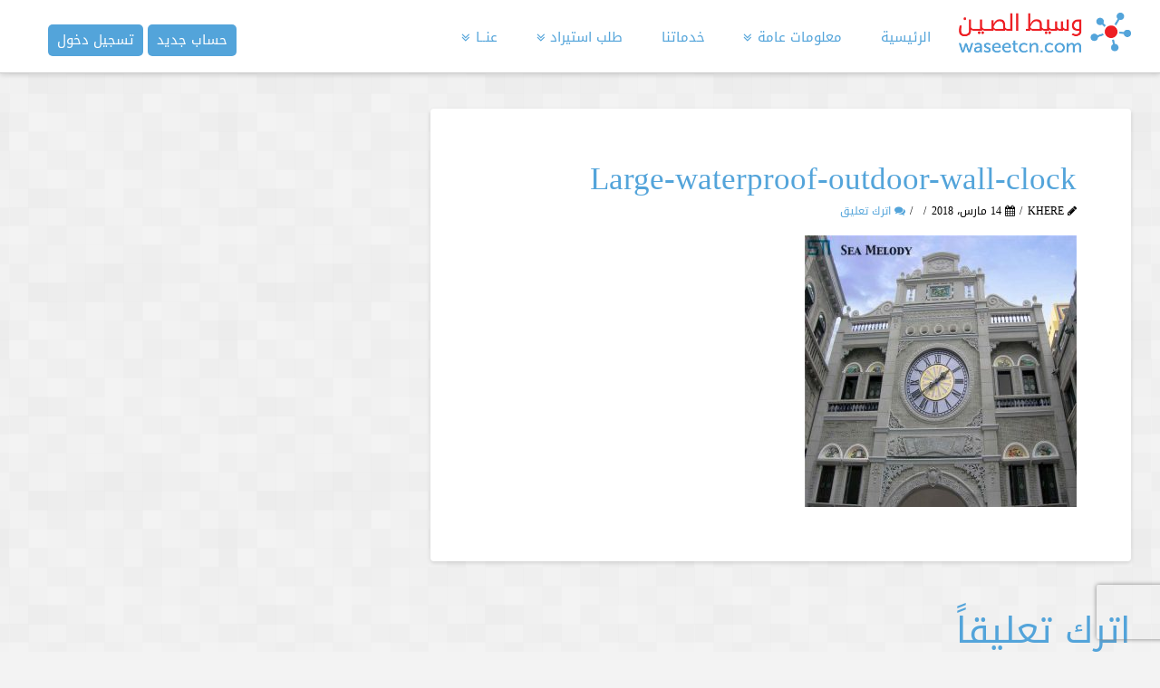

--- FILE ---
content_type: text/html; charset=UTF-8
request_url: https://waseetcn.com/order/603/large-waterproof-outdoor-wall-clock
body_size: 17578
content:





<!DOCTYPE html>
<!--[if IE 9]><html class="no-js ie9" dir="rtl" lang="ar"><![endif]-->
<!--[if gt IE 9]><!--><html class="no-js" dir="rtl" lang="ar"><!--<![endif]-->

<head>
  <meta charset="UTF-8">
  <meta name="viewport" content="width=device-width, initial-scale=1.0">
  <title>Large-waterproof-outdoor-wall-clock - وسيط الصين: استيراد من الصين | شراء و شحن من الصين للسعودية | مكتب استيراد من الصين</title>
  <link rel="profile" href="https://gmpg.org/xfn/11">
  <link rel="pingback" href="https://waseetcn.com/xmlrpc.php">
  <meta name='robots' content='index, follow, max-image-preview:large, max-snippet:-1, max-video-preview:-1' />

	<!-- This site is optimized with the Yoast SEO plugin v20.0 - https://yoast.com/wordpress/plugins/seo/ -->
	<link rel="canonical" href="https://waseetcn.com/order/603/large-waterproof-outdoor-wall-clock/" />
	<meta property="og:locale" content="ar_AR" />
	<meta property="og:type" content="article" />
	<meta property="og:title" content="Large-waterproof-outdoor-wall-clock - وسيط الصين: استيراد من الصين | شراء و شحن من الصين للسعودية | مكتب استيراد من الصين" />
	<meta property="og:url" content="https://waseetcn.com/order/603/large-waterproof-outdoor-wall-clock/" />
	<meta property="og:site_name" content="وسيط الصين: استيراد من الصين | شراء و شحن من الصين للسعودية | مكتب استيراد من الصين" />
	<meta property="article:publisher" content="https://www.facebook.com/waseetcn" />
	<meta property="og:image" content="https://waseetcn.com/order/603/large-waterproof-outdoor-wall-clock" />
	<meta property="og:image:width" content="750" />
	<meta property="og:image:height" content="750" />
	<meta property="og:image:type" content="image/jpeg" />
	<meta name="twitter:card" content="summary_large_image" />
	<meta name="twitter:site" content="@waseetcn" />
	<script type="application/ld+json" class="yoast-schema-graph">{"@context":"https://schema.org","@graph":[{"@type":"WebPage","@id":"https://waseetcn.com/order/603/large-waterproof-outdoor-wall-clock/","url":"https://waseetcn.com/order/603/large-waterproof-outdoor-wall-clock/","name":"Large-waterproof-outdoor-wall-clock - وسيط الصين: استيراد من الصين | شراء و شحن من الصين للسعودية | مكتب استيراد من الصين","isPartOf":{"@id":"https://waseetcn.com/#website"},"primaryImageOfPage":{"@id":"https://waseetcn.com/order/603/large-waterproof-outdoor-wall-clock/#primaryimage"},"image":{"@id":"https://waseetcn.com/order/603/large-waterproof-outdoor-wall-clock/#primaryimage"},"thumbnailUrl":"https://waseetcn.com/wp-content/uploads/2018/03/Large-waterproof-outdoor-wall-clock.jpg","datePublished":"2018-03-14T09:57:46+00:00","dateModified":"2018-03-14T09:57:46+00:00","breadcrumb":{"@id":"https://waseetcn.com/order/603/large-waterproof-outdoor-wall-clock/#breadcrumb"},"inLanguage":"ar","potentialAction":[{"@type":"ReadAction","target":["https://waseetcn.com/order/603/large-waterproof-outdoor-wall-clock/"]}]},{"@type":"ImageObject","inLanguage":"ar","@id":"https://waseetcn.com/order/603/large-waterproof-outdoor-wall-clock/#primaryimage","url":"https://waseetcn.com/wp-content/uploads/2018/03/Large-waterproof-outdoor-wall-clock.jpg","contentUrl":"https://waseetcn.com/wp-content/uploads/2018/03/Large-waterproof-outdoor-wall-clock.jpg","width":750,"height":750},{"@type":"BreadcrumbList","@id":"https://waseetcn.com/order/603/large-waterproof-outdoor-wall-clock/#breadcrumb","itemListElement":[{"@type":"ListItem","position":1,"name":"Home","item":"https://waseetcn.com/"},{"@type":"ListItem","position":2,"name":"الطلب رقم : 603","item":"https://waseetcn.com/order/603"},{"@type":"ListItem","position":3,"name":"Large-waterproof-outdoor-wall-clock"}]},{"@type":"WebSite","@id":"https://waseetcn.com/#website","url":"https://waseetcn.com/","name":"وسيط الصين: استيراد من الصين | شراء و شحن من الصين للسعودية | مكتب استيراد من الصين","description":"وسيط الصين: استيراد من الصين | شراء و شحن من الصين للسعودية | مكتب استيراد من الصين","potentialAction":[{"@type":"SearchAction","target":{"@type":"EntryPoint","urlTemplate":"https://waseetcn.com/?s={search_term_string}"},"query-input":"required name=search_term_string"}],"inLanguage":"ar"}]}</script>
	<!-- / Yoast SEO plugin. -->


<link rel="alternate" type="application/rss+xml" title="وسيط الصين: استيراد من الصين | شراء و شحن من الصين للسعودية | مكتب استيراد من الصين &laquo; الخلاصة" href="https://waseetcn.com/feed" />
<link rel="alternate" type="application/rss+xml" title="وسيط الصين: استيراد من الصين | شراء و شحن من الصين للسعودية | مكتب استيراد من الصين &laquo; خلاصة التعليقات" href="https://waseetcn.com/comments/feed" />
<link rel="alternate" type="application/rss+xml" title="وسيط الصين: استيراد من الصين | شراء و شحن من الصين للسعودية | مكتب استيراد من الصين &laquo; Large-waterproof-outdoor-wall-clock خلاصة التعليقات" href="https://waseetcn.com/order/603/large-waterproof-outdoor-wall-clock/feed" />
<script type="text/javascript">
window._wpemojiSettings = {"baseUrl":"https:\/\/s.w.org\/images\/core\/emoji\/14.0.0\/72x72\/","ext":".png","svgUrl":"https:\/\/s.w.org\/images\/core\/emoji\/14.0.0\/svg\/","svgExt":".svg","source":{"concatemoji":"https:\/\/waseetcn.com\/wp-includes\/js\/wp-emoji-release.min.js"}};
/*! This file is auto-generated */
!function(e,a,t){var n,r,o,i=a.createElement("canvas"),p=i.getContext&&i.getContext("2d");function s(e,t){var a=String.fromCharCode,e=(p.clearRect(0,0,i.width,i.height),p.fillText(a.apply(this,e),0,0),i.toDataURL());return p.clearRect(0,0,i.width,i.height),p.fillText(a.apply(this,t),0,0),e===i.toDataURL()}function c(e){var t=a.createElement("script");t.src=e,t.defer=t.type="text/javascript",a.getElementsByTagName("head")[0].appendChild(t)}for(o=Array("flag","emoji"),t.supports={everything:!0,everythingExceptFlag:!0},r=0;r<o.length;r++)t.supports[o[r]]=function(e){if(p&&p.fillText)switch(p.textBaseline="top",p.font="600 32px Arial",e){case"flag":return s([127987,65039,8205,9895,65039],[127987,65039,8203,9895,65039])?!1:!s([55356,56826,55356,56819],[55356,56826,8203,55356,56819])&&!s([55356,57332,56128,56423,56128,56418,56128,56421,56128,56430,56128,56423,56128,56447],[55356,57332,8203,56128,56423,8203,56128,56418,8203,56128,56421,8203,56128,56430,8203,56128,56423,8203,56128,56447]);case"emoji":return!s([129777,127995,8205,129778,127999],[129777,127995,8203,129778,127999])}return!1}(o[r]),t.supports.everything=t.supports.everything&&t.supports[o[r]],"flag"!==o[r]&&(t.supports.everythingExceptFlag=t.supports.everythingExceptFlag&&t.supports[o[r]]);t.supports.everythingExceptFlag=t.supports.everythingExceptFlag&&!t.supports.flag,t.DOMReady=!1,t.readyCallback=function(){t.DOMReady=!0},t.supports.everything||(n=function(){t.readyCallback()},a.addEventListener?(a.addEventListener("DOMContentLoaded",n,!1),e.addEventListener("load",n,!1)):(e.attachEvent("onload",n),a.attachEvent("onreadystatechange",function(){"complete"===a.readyState&&t.readyCallback()})),(e=t.source||{}).concatemoji?c(e.concatemoji):e.wpemoji&&e.twemoji&&(c(e.twemoji),c(e.wpemoji)))}(window,document,window._wpemojiSettings);
</script>
<style type="text/css">
img.wp-smiley,
img.emoji {
	display: inline !important;
	border: none !important;
	box-shadow: none !important;
	height: 1em !important;
	width: 1em !important;
	margin: 0 0.07em !important;
	vertical-align: -0.1em !important;
	background: none !important;
	padding: 0 !important;
}
</style>
	<link rel='stylesheet' id='sgr-css' href='https://waseetcn.com/wp-content/plugins/simple-google-recaptcha/sgr.css?ver=1698961591' type='text/css' media='all' />
<link rel='stylesheet' id='wp-block-library-rtl-css' href='https://waseetcn.com/wp-includes/css/dist/block-library/style-rtl.min.css' type='text/css' media='all' />
<link rel='stylesheet' id='classic-theme-styles-css' href='https://waseetcn.com/wp-includes/css/classic-themes.min.css?ver=1' type='text/css' media='all' />
<style id='global-styles-inline-css' type='text/css'>
body{--wp--preset--color--black: #000000;--wp--preset--color--cyan-bluish-gray: #abb8c3;--wp--preset--color--white: #ffffff;--wp--preset--color--pale-pink: #f78da7;--wp--preset--color--vivid-red: #cf2e2e;--wp--preset--color--luminous-vivid-orange: #ff6900;--wp--preset--color--luminous-vivid-amber: #fcb900;--wp--preset--color--light-green-cyan: #7bdcb5;--wp--preset--color--vivid-green-cyan: #00d084;--wp--preset--color--pale-cyan-blue: #8ed1fc;--wp--preset--color--vivid-cyan-blue: #0693e3;--wp--preset--color--vivid-purple: #9b51e0;--wp--preset--gradient--vivid-cyan-blue-to-vivid-purple: linear-gradient(135deg,rgba(6,147,227,1) 0%,rgb(155,81,224) 100%);--wp--preset--gradient--light-green-cyan-to-vivid-green-cyan: linear-gradient(135deg,rgb(122,220,180) 0%,rgb(0,208,130) 100%);--wp--preset--gradient--luminous-vivid-amber-to-luminous-vivid-orange: linear-gradient(135deg,rgba(252,185,0,1) 0%,rgba(255,105,0,1) 100%);--wp--preset--gradient--luminous-vivid-orange-to-vivid-red: linear-gradient(135deg,rgba(255,105,0,1) 0%,rgb(207,46,46) 100%);--wp--preset--gradient--very-light-gray-to-cyan-bluish-gray: linear-gradient(135deg,rgb(238,238,238) 0%,rgb(169,184,195) 100%);--wp--preset--gradient--cool-to-warm-spectrum: linear-gradient(135deg,rgb(74,234,220) 0%,rgb(151,120,209) 20%,rgb(207,42,186) 40%,rgb(238,44,130) 60%,rgb(251,105,98) 80%,rgb(254,248,76) 100%);--wp--preset--gradient--blush-light-purple: linear-gradient(135deg,rgb(255,206,236) 0%,rgb(152,150,240) 100%);--wp--preset--gradient--blush-bordeaux: linear-gradient(135deg,rgb(254,205,165) 0%,rgb(254,45,45) 50%,rgb(107,0,62) 100%);--wp--preset--gradient--luminous-dusk: linear-gradient(135deg,rgb(255,203,112) 0%,rgb(199,81,192) 50%,rgb(65,88,208) 100%);--wp--preset--gradient--pale-ocean: linear-gradient(135deg,rgb(255,245,203) 0%,rgb(182,227,212) 50%,rgb(51,167,181) 100%);--wp--preset--gradient--electric-grass: linear-gradient(135deg,rgb(202,248,128) 0%,rgb(113,206,126) 100%);--wp--preset--gradient--midnight: linear-gradient(135deg,rgb(2,3,129) 0%,rgb(40,116,252) 100%);--wp--preset--duotone--dark-grayscale: url('#wp-duotone-dark-grayscale');--wp--preset--duotone--grayscale: url('#wp-duotone-grayscale');--wp--preset--duotone--purple-yellow: url('#wp-duotone-purple-yellow');--wp--preset--duotone--blue-red: url('#wp-duotone-blue-red');--wp--preset--duotone--midnight: url('#wp-duotone-midnight');--wp--preset--duotone--magenta-yellow: url('#wp-duotone-magenta-yellow');--wp--preset--duotone--purple-green: url('#wp-duotone-purple-green');--wp--preset--duotone--blue-orange: url('#wp-duotone-blue-orange');--wp--preset--font-size--small: 13px;--wp--preset--font-size--medium: 20px;--wp--preset--font-size--large: 36px;--wp--preset--font-size--x-large: 42px;--wp--preset--spacing--20: 0.44rem;--wp--preset--spacing--30: 0.67rem;--wp--preset--spacing--40: 1rem;--wp--preset--spacing--50: 1.5rem;--wp--preset--spacing--60: 2.25rem;--wp--preset--spacing--70: 3.38rem;--wp--preset--spacing--80: 5.06rem;}:where(.is-layout-flex){gap: 0.5em;}body .is-layout-flow > .alignleft{float: left;margin-inline-start: 0;margin-inline-end: 2em;}body .is-layout-flow > .alignright{float: right;margin-inline-start: 2em;margin-inline-end: 0;}body .is-layout-flow > .aligncenter{margin-left: auto !important;margin-right: auto !important;}body .is-layout-constrained > .alignleft{float: left;margin-inline-start: 0;margin-inline-end: 2em;}body .is-layout-constrained > .alignright{float: right;margin-inline-start: 2em;margin-inline-end: 0;}body .is-layout-constrained > .aligncenter{margin-left: auto !important;margin-right: auto !important;}body .is-layout-constrained > :where(:not(.alignleft):not(.alignright):not(.alignfull)){max-width: var(--wp--style--global--content-size);margin-left: auto !important;margin-right: auto !important;}body .is-layout-constrained > .alignwide{max-width: var(--wp--style--global--wide-size);}body .is-layout-flex{display: flex;}body .is-layout-flex{flex-wrap: wrap;align-items: center;}body .is-layout-flex > *{margin: 0;}:where(.wp-block-columns.is-layout-flex){gap: 2em;}.has-black-color{color: var(--wp--preset--color--black) !important;}.has-cyan-bluish-gray-color{color: var(--wp--preset--color--cyan-bluish-gray) !important;}.has-white-color{color: var(--wp--preset--color--white) !important;}.has-pale-pink-color{color: var(--wp--preset--color--pale-pink) !important;}.has-vivid-red-color{color: var(--wp--preset--color--vivid-red) !important;}.has-luminous-vivid-orange-color{color: var(--wp--preset--color--luminous-vivid-orange) !important;}.has-luminous-vivid-amber-color{color: var(--wp--preset--color--luminous-vivid-amber) !important;}.has-light-green-cyan-color{color: var(--wp--preset--color--light-green-cyan) !important;}.has-vivid-green-cyan-color{color: var(--wp--preset--color--vivid-green-cyan) !important;}.has-pale-cyan-blue-color{color: var(--wp--preset--color--pale-cyan-blue) !important;}.has-vivid-cyan-blue-color{color: var(--wp--preset--color--vivid-cyan-blue) !important;}.has-vivid-purple-color{color: var(--wp--preset--color--vivid-purple) !important;}.has-black-background-color{background-color: var(--wp--preset--color--black) !important;}.has-cyan-bluish-gray-background-color{background-color: var(--wp--preset--color--cyan-bluish-gray) !important;}.has-white-background-color{background-color: var(--wp--preset--color--white) !important;}.has-pale-pink-background-color{background-color: var(--wp--preset--color--pale-pink) !important;}.has-vivid-red-background-color{background-color: var(--wp--preset--color--vivid-red) !important;}.has-luminous-vivid-orange-background-color{background-color: var(--wp--preset--color--luminous-vivid-orange) !important;}.has-luminous-vivid-amber-background-color{background-color: var(--wp--preset--color--luminous-vivid-amber) !important;}.has-light-green-cyan-background-color{background-color: var(--wp--preset--color--light-green-cyan) !important;}.has-vivid-green-cyan-background-color{background-color: var(--wp--preset--color--vivid-green-cyan) !important;}.has-pale-cyan-blue-background-color{background-color: var(--wp--preset--color--pale-cyan-blue) !important;}.has-vivid-cyan-blue-background-color{background-color: var(--wp--preset--color--vivid-cyan-blue) !important;}.has-vivid-purple-background-color{background-color: var(--wp--preset--color--vivid-purple) !important;}.has-black-border-color{border-color: var(--wp--preset--color--black) !important;}.has-cyan-bluish-gray-border-color{border-color: var(--wp--preset--color--cyan-bluish-gray) !important;}.has-white-border-color{border-color: var(--wp--preset--color--white) !important;}.has-pale-pink-border-color{border-color: var(--wp--preset--color--pale-pink) !important;}.has-vivid-red-border-color{border-color: var(--wp--preset--color--vivid-red) !important;}.has-luminous-vivid-orange-border-color{border-color: var(--wp--preset--color--luminous-vivid-orange) !important;}.has-luminous-vivid-amber-border-color{border-color: var(--wp--preset--color--luminous-vivid-amber) !important;}.has-light-green-cyan-border-color{border-color: var(--wp--preset--color--light-green-cyan) !important;}.has-vivid-green-cyan-border-color{border-color: var(--wp--preset--color--vivid-green-cyan) !important;}.has-pale-cyan-blue-border-color{border-color: var(--wp--preset--color--pale-cyan-blue) !important;}.has-vivid-cyan-blue-border-color{border-color: var(--wp--preset--color--vivid-cyan-blue) !important;}.has-vivid-purple-border-color{border-color: var(--wp--preset--color--vivid-purple) !important;}.has-vivid-cyan-blue-to-vivid-purple-gradient-background{background: var(--wp--preset--gradient--vivid-cyan-blue-to-vivid-purple) !important;}.has-light-green-cyan-to-vivid-green-cyan-gradient-background{background: var(--wp--preset--gradient--light-green-cyan-to-vivid-green-cyan) !important;}.has-luminous-vivid-amber-to-luminous-vivid-orange-gradient-background{background: var(--wp--preset--gradient--luminous-vivid-amber-to-luminous-vivid-orange) !important;}.has-luminous-vivid-orange-to-vivid-red-gradient-background{background: var(--wp--preset--gradient--luminous-vivid-orange-to-vivid-red) !important;}.has-very-light-gray-to-cyan-bluish-gray-gradient-background{background: var(--wp--preset--gradient--very-light-gray-to-cyan-bluish-gray) !important;}.has-cool-to-warm-spectrum-gradient-background{background: var(--wp--preset--gradient--cool-to-warm-spectrum) !important;}.has-blush-light-purple-gradient-background{background: var(--wp--preset--gradient--blush-light-purple) !important;}.has-blush-bordeaux-gradient-background{background: var(--wp--preset--gradient--blush-bordeaux) !important;}.has-luminous-dusk-gradient-background{background: var(--wp--preset--gradient--luminous-dusk) !important;}.has-pale-ocean-gradient-background{background: var(--wp--preset--gradient--pale-ocean) !important;}.has-electric-grass-gradient-background{background: var(--wp--preset--gradient--electric-grass) !important;}.has-midnight-gradient-background{background: var(--wp--preset--gradient--midnight) !important;}.has-small-font-size{font-size: var(--wp--preset--font-size--small) !important;}.has-medium-font-size{font-size: var(--wp--preset--font-size--medium) !important;}.has-large-font-size{font-size: var(--wp--preset--font-size--large) !important;}.has-x-large-font-size{font-size: var(--wp--preset--font-size--x-large) !important;}
.wp-block-navigation a:where(:not(.wp-element-button)){color: inherit;}
:where(.wp-block-columns.is-layout-flex){gap: 2em;}
.wp-block-pullquote{font-size: 1.5em;line-height: 1.6;}
</style>
<link rel='stylesheet' id='wp-pagenavi-css' href='https://waseetcn.com/wp-content/plugins/wp-pagenavi/pagenavi-css.css?ver=2.70' type='text/css' media='all' />
<link rel='stylesheet' id='parent-style-css' href='https://waseetcn.com/wp-content/themes/x/framework/css/site/stacks/integrity-light.css' type='text/css' media='all' />
<link rel='stylesheet' id='x-stack-css' href='https://waseetcn.com/wp-content/themes/etejarh/style.css' type='text/css' media='all' />
<link rel='stylesheet' id='x-rtl-css' href='https://waseetcn.com/wp-content/themes/x/framework/css/site/rtl/integrity.css' type='text/css' media='all' />
<link rel='stylesheet' id='tablepress-default-css' href='https://waseetcn.com/wp-content/plugins/tablepress/css/build/default-rtl.css?ver=2.0.4' type='text/css' media='all' />
<link rel='stylesheet' id='x-shortcodes-css' href='https://waseetcn.com/wp-content/plugins/x-shortcodes/css/integrity-light.css' type='text/css' media='all' />
<script type="text/javascript">
            window._nslDOMReady = (function () {
                const executedCallbacks = new Set();
            
                return function (callback) {
                    /**
                    * Third parties might dispatch DOMContentLoaded events, so we need to ensure that we only run our callback once!
                    */
                    if (executedCallbacks.has(callback)) return;
            
                    const wrappedCallback = function () {
                        if (executedCallbacks.has(callback)) return;
                        executedCallbacks.add(callback);
                        callback();
                    };
            
                    if (document.readyState === "complete" || document.readyState === "interactive") {
                        wrappedCallback();
                    } else {
                        document.addEventListener("DOMContentLoaded", wrappedCallback);
                    }
                };
            })();
        </script><script type='text/javascript' id='sgr-js-extra'>
/* <![CDATA[ */
var sgr = {"sgr_site_key":"6LejSEIUAAAAAFXKcn97mEUlYCWTtE_neg6iwJn1"};
/* ]]> */
</script>
<script type='text/javascript' src='https://waseetcn.com/wp-content/plugins/simple-google-recaptcha/sgr.js?ver=1698961591' id='sgr-js'></script>
<script type='text/javascript' src='https://waseetcn.com/wp-content/plugins/enable-jquery-migrate-helper/js/jquery/jquery-1.12.4-wp.js?ver=1.12.4-wp' id='jquery-core-js'></script>
<script type='text/javascript' src='https://waseetcn.com/wp-content/plugins/enable-jquery-migrate-helper/js/jquery-migrate/jquery-migrate-1.4.1-wp.js?ver=1.4.1-wp' id='jquery-migrate-js'></script>
<script type='text/javascript' src='https://waseetcn.com/wp-content/themes/x/framework/js/dist/site/x-head.min.js' id='x-site-head-js'></script>
<script type='text/javascript' src='https://waseetcn.com/wp-content/plugins/x-shortcodes/js/dist/site/x-shortcodes-head.min.js' id='x-shortcodes-site-head-js'></script>
<link rel="https://api.w.org/" href="https://waseetcn.com/wp-json/" /><link rel="alternate" type="application/json" href="https://waseetcn.com/wp-json/wp/v2/media/12840" /><link rel='shortlink' href='https://waseetcn.com/?p=12840' />
<link rel="alternate" type="application/json+oembed" href="https://waseetcn.com/wp-json/oembed/1.0/embed?url=https%3A%2F%2Fwaseetcn.com%2Forder%2F603%2Flarge-waterproof-outdoor-wall-clock" />
<link rel="alternate" type="text/xml+oembed" href="https://waseetcn.com/wp-json/oembed/1.0/embed?url=https%3A%2F%2Fwaseetcn.com%2Forder%2F603%2Flarge-waterproof-outdoor-wall-clock&#038;format=xml" />
<script>
jQuery(document).ready(function(){
jQuery('#dashboard').parent().css('margin-left','50px');
});
</script>


<link rel="apple-touch-icon" sizes="180x180" href="/apple-touch-icon.png">
<link rel="icon" type="image/png" sizes="32x32" href="/favicon-32x32.png">
<link rel="icon" type="image/png" sizes="16x16" href="/favicon-16x16.png">
<link rel="manifest" href="/site.webmanifest">
<script>
jQuery(document).ready(function($){
$('#dashboard').parent().parent().attr('href','https://waseetcn.com/login/?action=newregistration');
});
</script>
<meta property="og:site_name" content="وسيط الصين: استيراد من الصين | شراء و شحن من الصين للسعودية | مكتب استيراد من الصين"><meta property="og:title" content="Large-waterproof-outdoor-wall-clock"><meta property="og:description" content="وسيط الصين: استيراد من الصين | شراء و شحن من الصين للسعودية | مكتب استيراد من الصين"><meta property="og:image" content="https://waseetcn.com/wp-content/uploads/2018/03/Large-waterproof-outdoor-wall-clock.jpg"><meta property="og:url" content="https://waseetcn.com/order/603/large-waterproof-outdoor-wall-clock"><meta property="og:type" content="article"><link rel="shortcut icon" href="//www.etejarh.com/footer/waseetcn.png"><meta name="redi-version" content="1.2.7" />
<!-- Google tag (gtag.js) -->
<script async src="https://www.googletagmanager.com/gtag/js?id=G-0LLREYZJKF"></script>
<script>
  window.dataLayer = window.dataLayer || [];
  function gtag(){dataLayer.push(arguments);}
  gtag('js', new Date());

  gtag('config', 'G-0LLREYZJKF');
</script>

<style type="text/css">div.nsl-container[data-align="left"] {
    text-align: left;
}

div.nsl-container[data-align="center"] {
    text-align: center;
}

div.nsl-container[data-align="right"] {
    text-align: right;
}


div.nsl-container div.nsl-container-buttons a[data-plugin="nsl"] {
    text-decoration: none;
    box-shadow: none;
    border: 0;
}

div.nsl-container .nsl-container-buttons {
    display: flex;
    padding: 5px 0;
}

div.nsl-container.nsl-container-block .nsl-container-buttons {
    display: inline-grid;
    grid-template-columns: minmax(145px, auto);
}

div.nsl-container-block-fullwidth .nsl-container-buttons {
    flex-flow: column;
    align-items: center;
}

div.nsl-container-block-fullwidth .nsl-container-buttons a,
div.nsl-container-block .nsl-container-buttons a {
    flex: 1 1 auto;
    display: block;
    margin: 5px 0;
    width: 100%;
}

div.nsl-container-inline {
    margin: -5px;
    text-align: left;
}

div.nsl-container-inline .nsl-container-buttons {
    justify-content: center;
    flex-wrap: wrap;
}

div.nsl-container-inline .nsl-container-buttons a {
    margin: 5px;
    display: inline-block;
}

div.nsl-container-grid .nsl-container-buttons {
    flex-flow: row;
    align-items: center;
    flex-wrap: wrap;
}

div.nsl-container-grid .nsl-container-buttons a {
    flex: 1 1 auto;
    display: block;
    margin: 5px;
    max-width: 280px;
    width: 100%;
}

@media only screen and (min-width: 650px) {
    div.nsl-container-grid .nsl-container-buttons a {
        width: auto;
    }
}

div.nsl-container .nsl-button {
    cursor: pointer;
    vertical-align: top;
    border-radius: 4px;
}

div.nsl-container .nsl-button-default {
    color: #fff;
    display: flex;
}

div.nsl-container .nsl-button-icon {
    display: inline-block;
}

div.nsl-container .nsl-button-svg-container {
    flex: 0 0 auto;
    padding: 8px;
    display: flex;
    align-items: center;
}

div.nsl-container svg {
    height: 24px;
    width: 24px;
    vertical-align: top;
}

div.nsl-container .nsl-button-default div.nsl-button-label-container {
    margin: 0 24px 0 12px;
    padding: 10px 0;
    font-family: Helvetica, Arial, sans-serif;
    font-size: 16px;
    line-height: 20px;
    letter-spacing: .25px;
    overflow: hidden;
    text-align: center;
    text-overflow: clip;
    white-space: nowrap;
    flex: 1 1 auto;
    -webkit-font-smoothing: antialiased;
    -moz-osx-font-smoothing: grayscale;
    text-transform: none;
    display: inline-block;
}

div.nsl-container .nsl-button-google[data-skin="light"] {
    box-shadow: inset 0 0 0 1px #747775;
    color: #1f1f1f;
}

div.nsl-container .nsl-button-google[data-skin="dark"] {
    box-shadow: inset 0 0 0 1px #8E918F;
    color: #E3E3E3;
}

div.nsl-container .nsl-button-google[data-skin="neutral"] {
    color: #1F1F1F;
}

div.nsl-container .nsl-button-google div.nsl-button-label-container {
    font-family: "Roboto Medium", Roboto, Helvetica, Arial, sans-serif;
}

div.nsl-container .nsl-button-apple .nsl-button-svg-container {
    padding: 0 6px;
}

div.nsl-container .nsl-button-apple .nsl-button-svg-container svg {
    height: 40px;
    width: auto;
}

div.nsl-container .nsl-button-apple[data-skin="light"] {
    color: #000;
    box-shadow: 0 0 0 1px #000;
}

div.nsl-container .nsl-button-facebook[data-skin="white"] {
    color: #000;
    box-shadow: inset 0 0 0 1px #000;
}

div.nsl-container .nsl-button-facebook[data-skin="light"] {
    color: #1877F2;
    box-shadow: inset 0 0 0 1px #1877F2;
}

div.nsl-container .nsl-button-spotify[data-skin="white"] {
    color: #191414;
    box-shadow: inset 0 0 0 1px #191414;
}

div.nsl-container .nsl-button-apple div.nsl-button-label-container {
    font-size: 17px;
    font-family: -apple-system, BlinkMacSystemFont, "Segoe UI", Roboto, Helvetica, Arial, sans-serif, "Apple Color Emoji", "Segoe UI Emoji", "Segoe UI Symbol";
}

div.nsl-container .nsl-button-slack div.nsl-button-label-container {
    font-size: 17px;
    font-family: -apple-system, BlinkMacSystemFont, "Segoe UI", Roboto, Helvetica, Arial, sans-serif, "Apple Color Emoji", "Segoe UI Emoji", "Segoe UI Symbol";
}

div.nsl-container .nsl-button-slack[data-skin="light"] {
    color: #000000;
    box-shadow: inset 0 0 0 1px #DDDDDD;
}

div.nsl-container .nsl-button-tiktok[data-skin="light"] {
    color: #161823;
    box-shadow: 0 0 0 1px rgba(22, 24, 35, 0.12);
}


div.nsl-container .nsl-button-kakao {
    color: rgba(0, 0, 0, 0.85);
}

.nsl-clear {
    clear: both;
}

.nsl-container {
    clear: both;
}

.nsl-disabled-provider .nsl-button {
    filter: grayscale(1);
    opacity: 0.8;
}

/*Button align start*/

div.nsl-container-inline[data-align="left"] .nsl-container-buttons {
    justify-content: flex-start;
}

div.nsl-container-inline[data-align="center"] .nsl-container-buttons {
    justify-content: center;
}

div.nsl-container-inline[data-align="right"] .nsl-container-buttons {
    justify-content: flex-end;
}


div.nsl-container-grid[data-align="left"] .nsl-container-buttons {
    justify-content: flex-start;
}

div.nsl-container-grid[data-align="center"] .nsl-container-buttons {
    justify-content: center;
}

div.nsl-container-grid[data-align="right"] .nsl-container-buttons {
    justify-content: flex-end;
}

div.nsl-container-grid[data-align="space-around"] .nsl-container-buttons {
    justify-content: space-around;
}

div.nsl-container-grid[data-align="space-between"] .nsl-container-buttons {
    justify-content: space-between;
}

/* Button align end*/

/* Redirect */

#nsl-redirect-overlay {
    display: flex;
    flex-direction: column;
    justify-content: center;
    align-items: center;
    position: fixed;
    z-index: 1000000;
    left: 0;
    top: 0;
    width: 100%;
    height: 100%;
    backdrop-filter: blur(1px);
    background-color: RGBA(0, 0, 0, .32);;
}

#nsl-redirect-overlay-container {
    display: flex;
    flex-direction: column;
    justify-content: center;
    align-items: center;
    background-color: white;
    padding: 30px;
    border-radius: 10px;
}

#nsl-redirect-overlay-spinner {
    content: '';
    display: block;
    margin: 20px;
    border: 9px solid RGBA(0, 0, 0, .6);
    border-top: 9px solid #fff;
    border-radius: 50%;
    box-shadow: inset 0 0 0 1px RGBA(0, 0, 0, .6), 0 0 0 1px RGBA(0, 0, 0, .6);
    width: 40px;
    height: 40px;
    animation: nsl-loader-spin 2s linear infinite;
}

@keyframes nsl-loader-spin {
    0% {
        transform: rotate(0deg)
    }
    to {
        transform: rotate(360deg)
    }
}

#nsl-redirect-overlay-title {
    font-family: -apple-system, BlinkMacSystemFont, "Segoe UI", Roboto, Oxygen-Sans, Ubuntu, Cantarell, "Helvetica Neue", sans-serif;
    font-size: 18px;
    font-weight: bold;
    color: #3C434A;
}

#nsl-redirect-overlay-text {
    font-family: -apple-system, BlinkMacSystemFont, "Segoe UI", Roboto, Oxygen-Sans, Ubuntu, Cantarell, "Helvetica Neue", sans-serif;
    text-align: center;
    font-size: 14px;
    color: #3C434A;
}

/* Redirect END*/</style><style type="text/css">/* Notice fallback */
#nsl-notices-fallback {
    position: fixed;
    right: 10px;
    top: 10px;
    z-index: 10000;
}

.admin-bar #nsl-notices-fallback {
    top: 42px;
}

#nsl-notices-fallback > div {
    position: relative;
    background: #fff;
    border-left: 4px solid #fff;
    box-shadow: 0 1px 1px 0 rgba(0, 0, 0, .1);
    margin: 5px 15px 2px;
    padding: 1px 20px;
}

#nsl-notices-fallback > div.error {
    display: block;
    border-left-color: #dc3232;
}

#nsl-notices-fallback > div.updated {
    display: block;
    border-left-color: #46b450;
}

#nsl-notices-fallback p {
    margin: .5em 0;
    padding: 2px;
}

#nsl-notices-fallback > div:after {
    position: absolute;
    right: 5px;
    top: 5px;
    content: '\00d7';
    display: block;
    height: 16px;
    width: 16px;
    line-height: 16px;
    text-align: center;
    font-size: 20px;
    cursor: pointer;
}</style><style id="x-customizer-css-output" type="text/css">a,h1 a:hover,h2 a:hover,h3 a:hover,h4 a:hover,h5 a:hover,h6 a:hover,.x-topbar .p-info a:hover,.x-breadcrumb-wrap a:hover,.widget ul li a:hover,.widget ol li a:hover,.widget.widget_text ul li a,.widget.widget_text ol li a,.widget_nav_menu .current-menu-item > a,.x-widgetbar .widget ul li a:hover,.x-accordion-heading .x-accordion-toggle:hover,.x-comment-author a:hover,.x-comment-time:hover{color:#53a4da;}a:hover,.widget.widget_text ul li a:hover,.widget.widget_text ol li a:hover,.x-twitter-widget ul li a:hover,.x-recent-posts a:hover .h-recent-posts{color:#ed1f24;}.rev_slider_wrapper,a.x-img-thumbnail:hover,.x-slider-container.below,.page-template-template-blank-3-php .x-slider-container.above,.page-template-template-blank-6-php .x-slider-container.above{border-color:#53a4da;}.entry-thumb:before,.pagination span.current,.flex-direction-nav a,.flex-control-nav a:hover,.flex-control-nav a.flex-active,.jp-play-bar,.jp-volume-bar-value,.x-dropcap,.x-skill-bar .bar,.x-pricing-column.featured h2,.h-comments-title small,.x-entry-share .x-share:hover,.x-highlight,.x-recent-posts .x-recent-posts-img,.x-recent-posts .x-recent-posts-img:before{background-color:#53a4da;}.x-recent-posts a:hover .x-recent-posts-img{background-color:#ed1f24;}.x-nav-tabs > .active > a,.x-nav-tabs > .active > a:hover{box-shadow:inset 0 3px 0 0 #53a4da;}.x-container-fluid.width{width:88%;}.x-container-fluid.max{max-width:1290px;}.x-main{width:63.536945%;}.x-sidebar{width:31.536945%;}.x-topbar .p-info,.x-topbar .p-info a,.x-navbar .desktop .x-nav > li > a,.x-navbar .desktop .sub-menu a,.x-navbar .mobile .x-nav li > a,.x-breadcrumb-wrap a,.x-breadcrumbs .delimiter{color:#53a4da;}.x-navbar .desktop .x-nav > li > a:hover,.x-navbar .desktop .x-nav > .x-active > a,.x-navbar .desktop .x-nav > .current-menu-item > a,.x-navbar .desktop .sub-menu a:hover,.x-navbar .desktop .sub-menu .x-active > a,.x-navbar .desktop .sub-menu .current-menu-item > a,.x-navbar .desktop .x-nav .x-megamenu > .sub-menu > li > a,.x-navbar .mobile .x-nav li > a:hover,.x-navbar .mobile .x-nav .x-active > a,.x-navbar .mobile .x-nav .current-menu-item > a{color:#ed1f24;}.x-navbar .desktop .x-nav > li > a:hover,.x-navbar .desktop .x-nav > .x-active > a,.x-navbar .desktop .x-nav > .current-menu-item > a{box-shadow:inset 0 4px 0 0 #53a4da;}.x-navbar .desktop .x-nav > li > a{height:80px;padding-top:34px;}.x-navbar .desktop .x-nav > li ul{top:65px;;}.x-comment-author,.x-comment-time,.comment-form-author label,.comment-form-email label,.comment-form-url label,.comment-form-rating label,.comment-form-comment label,.widget_calendar #wp-calendar caption,.widget.widget_rss li .rsswidget{font-weight:700;}.x-brand,.x-brand:hover{color:#999999;}.comment-form-author label,.comment-form-email label,.comment-form-url label,.comment-form-rating label,.comment-form-comment label,.widget_calendar #wp-calendar th,.p-landmark-sub strong,.widget_tag_cloud .tagcloud a:hover,.widget_tag_cloud .tagcloud a:active,.entry-footer a:hover,.entry-footer a:active,.x-breadcrumbs .current,.x-comment-author,.x-comment-author a{color:#53a4da;}.widget_calendar #wp-calendar th{border-color:#53a4da;}.h-feature-headline span i{background-color:#53a4da;}@media (max-width:979px){.x-widgetbar{left:0;right:0;}}body{font-size:14px;font-style:normal;font-weight:400;background:#f3f3f3 url(//wjollychic.com/wp-content/uploads/2015/01/bg3.png) center top repeat;}a:focus,select:focus,input[type="file"]:focus,input[type="radio"]:focus,input[type="submit"]:focus,input[type="checkbox"]:focus{outline:thin dotted #333;outline:5px auto #53a4da;outline-offset:-1px;}h1,h2,h3,h4,h5,h6,.h1,.h2,.h3,.h4,.h5,.h6{font-style:normal;font-weight:700;letter-spacing:-1px;}.w-h{font-weight:700 !important;}.x-main.full{float:none;display:block;width:auto;}@media (max-width:979px){.x-main.full,.x-main.left,.x-main.right,.x-sidebar.left,.x-sidebar.right{float:none;display:block;width:auto !important;}}.entry-header,.entry-content{font-size:14px;}.x-brand{font-style:normal;font-weight:400;letter-spacing:0px;}.x-brand img{width:190px;}h1,h2,h3,h4,h5,h6,.h1,.h2,.h3,.h4,.h5,.h6,h1 a,h2 a,h3 a,h4 a,h5 a,h6 a,.h1 a,.h2 a,.h3 a,.h4 a,.h5 a,.h6 a,blockquote{color:#53a4da;}.cfc-h-tx{color:#53a4da !important;}.cfc-h-bd{border-color:#53a4da !important;}.cfc-h-bg{background-color:#53a4da !important;}.x-navbar{font-size:18px;}body.x-navbar-fixed-top-active .x-navbar-wrap{height:80px;}.x-navbar-inner{min-height:80px;}.x-brand{font-size:54px;font-size:5.4rem;}.x-navbar .x-brand{margin-top:20px;}.x-navbar .x-nav > li > a{font-style:normal;font-weight:900;text-transform:uppercase;}.x-btn-navbar{margin-top:26px;;}.x-btn-navbar,.x-btn-navbar.collapsed{font-size:16px;}@media (max-width:979px){body.x-navbar-fixed-top-active .x-navbar-wrap{height:auto;}}.x-btn,.button,[type="submit"]{color:#53a4da;border-color:#53a4da;background-color:#f7f7f7;}.x-btn:hover,.button:hover,[type="submit"]:hover{color:#ed1f24;border-color:#ed1f24;background-color:#ffffff;}.x-btn.x-btn-real,.x-btn.x-btn-real:hover{margin-bottom:0.25em;text-shadow:0 0.075em 0.075em rgba(0,0,0,0.65);}.x-btn.x-btn-real{box-shadow:0 0.25em 0 0 #8e4a84,0 4px 9px rgba(0,0,0,0.75);}.x-btn.x-btn-real:hover{box-shadow:0 0.25em 0 0 #961282,0 4px 9px rgba(0,0,0,0.75);}.x-btn.x-btn-flat,.x-btn.x-btn-flat:hover{margin-bottom:0;text-shadow:0 0.075em 0.075em rgba(0,0,0,0.65);box-shadow:none;}.x-btn.x-btn-transparent,.x-btn.x-btn-transparent:hover{margin-bottom:0;border-width:3px;text-shadow:none;text-transform:uppercase;background-color:transparent;box-shadow:none;}.x-btn-circle-wrap:before{width:172px;height:43px;background:url(https://waseetcn.com/wp-content/themes/x/framework/img/global/btn-circle-top-small.png) center center no-repeat;-webkit-background-size:172px 43px;background-size:172px 43px;}.x-btn-circle-wrap:after{width:190px;height:43px;background:url(https://waseetcn.com/wp-content/themes/x/framework/img/global/btn-circle-bottom-small.png) center center no-repeat;-webkit-background-size:190px 43px;background-size:190px 43px;}.x-btn,.x-btn:hover,.button,.button:hover,[type="submit"],[type="submit"]:hover{border-width:3px;text-transform:uppercase;background-color:transparent;}.x-btn,.button,[type="submit"]{border-radius:0.25em;}.x-btn,.button,[type="submit"]{padding:0.429em 1.143em 0.643em;font-size:14px;font-size:1.4rem;}</style>
    <style id="x-customizer-css-custom" type="text/css">
      .ui-state-active, .ui-widget-content .ui-state-active, .ui-widget-header .ui-state-active {background: #C31230; font-weight: normal; color: #fff;}
.ui-state-active a, .ui-state-active a:link, .ui-state-active a:visited {color: #fff;}
.ui-helper-reset {line-height: 1.8;}
.ui-accordion .ui-accordion-content {height: auto !important;}
.rtl .widget_nav_menu ul li a:after, .rtl .widget_meta ul li a:after, .rtl .widget_pages ul li a:after {float: left;}
.x-brand img {margin-top: -10px;}    </style>

  </head>

<body class="rtl attachment attachment-template-default single single-attachment postid-12840 attachmentid-12840 attachment-jpeg x-integrity x-integrity-light x-navbar-fixed-top-active x-full-width-layout-active x-sidebar-content-active x-v3_1_1 x-child-theme-active x-shortcodes-v2_6_1">

  
  <div id="top" class="site">

  
  

  <header class="masthead masthead-inline" role="banner">
    

  <div class="x-topbar">
    <div class="x-topbar-inner x-container-fluid max width">
      <p class="p-info">
	  <a  class="x-extra"  href="https://waseetcn.com/login" title="تسجيل الدخول"  data-toggle="tooltip" data-placement="bottom" data-trigger="hover" >دخول العملاء</a> | <a  class="x-extra"  href="https://waseetcn.com/login" title="تسجيل حساب جديد"  data-toggle="tooltip" data-placement="bottom" data-trigger="hover" >حساب جديد</a>	  
	   </p>
      <div class="x-social-global"><a href="https://www.facebook.com/waseetcn" class="facebook" title="Facebook" target="_blank"><i class="x-icon-facebook-square"></i></a><a href="https://twitter.com/waseetcn" class="twitter" title="Twitter" target="_blank"><i class="x-icon-twitter-square"></i></a><a href="https://instagram.com/waseetcn" class="instagram" title="Instagram" target="_blank"><i class="x-icon-instagram"></i></a></div><div class="topWhatsup"><a  class="x-extra"  href="#" title="واتساب فقط"  data-toggle="tooltip" data-placement="bottom" data-trigger="hover" ><i class="x-icon-phone-square"></i> 00966556361500</a></div>    </div>
  </div>

    

  <div class="x-navbar-wrap">
    <div class="x-navbar">
      <div class="x-navbar-inner">
        <div class="x-container-fluid max width">
          

<a href="https://waseetcn.com/" class="x-brand img" title="وسيط الصين: استيراد من الصين | شراء و شحن من الصين للسعودية | مكتب استيراد من الصين">
  <img src="//waseetcn.com/wp-content/uploads/2015/05/logo.png" alt="وسيط الصين: استيراد من الصين | شراء و شحن من الصين للسعودية | مكتب استيراد من الصين"></a>          
<a href="#" class="x-btn-navbar collapsed" data-toggle="collapse" data-target=".x-nav-wrap.mobile">
  <i class="x-icon-bars"></i>
  <span class="visually-hidden">القائمة</span>
</a>

<nav class="x-nav-wrap desktop" role="navigation">
  <ul id="menu-%d8%a7%d9%84%d9%82%d8%a7%d8%a6%d9%85%d8%a9-%d8%a7%d9%84%d8%b1%d8%a6%d9%8a%d8%b3%d9%8a%d8%a9" class="x-nav"><li id="menu-item-11689" class="menu-item menu-item-type-post_type menu-item-object-page menu-item-home menu-item-11689"><a href="https://waseetcn.com/"><span>الرئيسية</span></a></li>
<li id="menu-item-11690" class="menu-item menu-item-type-custom menu-item-object-custom menu-item-has-children menu-item-11690"><a href="#"><span>معلومات عامة</span></a>
<ul class="sub-menu">
	<li id="menu-item-11692" class="menu-item menu-item-type-post_type menu-item-object-page menu-item-11692"><a href="https://waseetcn.com/calculator"><span>الآلة الحاسبة (تحويل العملة)</span></a></li>
	<li id="menu-item-29462" class="menu-item menu-item-type-custom menu-item-object-custom menu-item-29462"><a href="https://waseetcn.com/shipping-calculator"><span>أسعار الشحن من الصين</span></a></li>
	<li id="menu-item-29463" class="menu-item menu-item-type-custom menu-item-object-custom menu-item-29463"><a href="https://waseetcn.com/order-2"><span>طريقة الطلب</span></a></li>
	<li id="menu-item-11693" class="menu-item menu-item-type-post_type menu-item-object-page menu-item-has-children menu-item-11693"><a href="https://waseetcn.com/faq"><span>الاسئلة الشائعة والمتكررة</span></a>
	<ul class="sub-menu">
		<li id="menu-item-29464" class="menu-item menu-item-type-custom menu-item-object-custom menu-item-29464"><a href="https://waseetcn.com/tracking"><span>كيف تتبع شحنتك</span></a></li>
	</ul>
</li>
	<li id="menu-item-29465" class="menu-item menu-item-type-custom menu-item-object-custom menu-item-29465"><a href="https://waseetcn.com/payment-methods"><span>خيارات الدفع</span></a></li>
	<li id="menu-item-29460" class="menu-item menu-item-type-custom menu-item-object-custom menu-item-29460"><a href="https://waseetcn.com/import-ftom-china"><span>الإستيراد من الصين</span></a></li>
	<li id="menu-item-29461" class="menu-item menu-item-type-custom menu-item-object-custom menu-item-29461"><a href="https://waseetcn.com/search-service"><span>خدمة البحث عن منتج وتقديم عرض أسعار</span></a></li>
</ul>
</li>
<li id="menu-item-11712" class="menu-item menu-item-type-custom menu-item-object-custom menu-item-11712"><a href="#"><span>خدماتنا</span></a></li>
<li id="menu-item-11711" class="menu-item menu-item-type-custom menu-item-object-custom menu-item-has-children menu-item-11711"><a href="#"><span>طلب استيراد</span></a>
<ul class="sub-menu">
	<li id="menu-item-11699" class="menu-item menu-item-type-post_type menu-item-object-page menu-item-11699"><a href="https://waseetcn.com/new-order"><span>طلب جديد</span></a></li>
	<li id="menu-item-12165" class="menu-item menu-item-type-custom menu-item-object-custom menu-item-12165"><a href="https://waseetcn.com/orders"><span>تابع طلبك</span></a></li>
</ul>
</li>
<li id="menu-item-11704" class="menu-item menu-item-type-custom menu-item-object-custom menu-item-has-children menu-item-11704"><a href="#"><span>عنــا</span></a>
<ul class="sub-menu">
	<li id="menu-item-11702" class="menu-item menu-item-type-post_type menu-item-object-page current_page_parent menu-item-11702"><a href="https://waseetcn.com/blog"><span>مدونة الصين</span></a></li>
	<li id="menu-item-11703" class="menu-item menu-item-type-post_type menu-item-object-page menu-item-11703"><a href="https://waseetcn.com/about"><span>من نحن</span></a></li>
	<li id="menu-item-11700" class="menu-item menu-item-type-post_type menu-item-object-page menu-item-11700"><a href="https://waseetcn.com/contact"><span>اتصل بنا</span></a></li>
</ul>
</li>
<li id="menu-item-14410" class="menu-item menu-item-type-custom menu-item-object-custom menu-item-14410"><a href="https://waseetcn.com/dashboard"><span><span id="dashboard" title="حساب جديد">حساب جديد</span></span></a></li>
<li id="menu-item-14411" class="menu-item menu-item-type-custom menu-item-object-custom menu-item-14411"><a href="https://waseetcn.com/login"><span><span id="new-account" title="تسجيل دخول" class="loginout1">تسجيل دخول</span></span></a></li>
</ul></nav>

<div class="x-nav-wrap mobile collapse">
  <ul id="menu-%d8%a7%d9%84%d9%82%d8%a7%d8%a6%d9%85%d8%a9-%d8%a7%d9%84%d8%b1%d8%a6%d9%8a%d8%b3%d9%8a%d8%a9-1" class="x-nav"><li class="menu-item menu-item-type-post_type menu-item-object-page menu-item-home menu-item-11689"><a href="https://waseetcn.com/"><span>الرئيسية</span></a></li>
<li class="menu-item menu-item-type-custom menu-item-object-custom menu-item-has-children menu-item-11690"><a href="#"><span>معلومات عامة</span></a>
<ul class="sub-menu">
	<li class="menu-item menu-item-type-post_type menu-item-object-page menu-item-11692"><a href="https://waseetcn.com/calculator"><span>الآلة الحاسبة (تحويل العملة)</span></a></li>
	<li class="menu-item menu-item-type-custom menu-item-object-custom menu-item-29462"><a href="https://waseetcn.com/shipping-calculator"><span>أسعار الشحن من الصين</span></a></li>
	<li class="menu-item menu-item-type-custom menu-item-object-custom menu-item-29463"><a href="https://waseetcn.com/order-2"><span>طريقة الطلب</span></a></li>
	<li class="menu-item menu-item-type-post_type menu-item-object-page menu-item-has-children menu-item-11693"><a href="https://waseetcn.com/faq"><span>الاسئلة الشائعة والمتكررة</span></a>
	<ul class="sub-menu">
		<li class="menu-item menu-item-type-custom menu-item-object-custom menu-item-29464"><a href="https://waseetcn.com/tracking"><span>كيف تتبع شحنتك</span></a></li>
	</ul>
</li>
	<li class="menu-item menu-item-type-custom menu-item-object-custom menu-item-29465"><a href="https://waseetcn.com/payment-methods"><span>خيارات الدفع</span></a></li>
	<li class="menu-item menu-item-type-custom menu-item-object-custom menu-item-29460"><a href="https://waseetcn.com/import-ftom-china"><span>الإستيراد من الصين</span></a></li>
	<li class="menu-item menu-item-type-custom menu-item-object-custom menu-item-29461"><a href="https://waseetcn.com/search-service"><span>خدمة البحث عن منتج وتقديم عرض أسعار</span></a></li>
</ul>
</li>
<li class="menu-item menu-item-type-custom menu-item-object-custom menu-item-11712"><a href="#"><span>خدماتنا</span></a></li>
<li class="menu-item menu-item-type-custom menu-item-object-custom menu-item-has-children menu-item-11711"><a href="#"><span>طلب استيراد</span></a>
<ul class="sub-menu">
	<li class="menu-item menu-item-type-post_type menu-item-object-page menu-item-11699"><a href="https://waseetcn.com/new-order"><span>طلب جديد</span></a></li>
	<li class="menu-item menu-item-type-custom menu-item-object-custom menu-item-12165"><a href="https://waseetcn.com/orders"><span>تابع طلبك</span></a></li>
</ul>
</li>
<li class="menu-item menu-item-type-custom menu-item-object-custom menu-item-has-children menu-item-11704"><a href="#"><span>عنــا</span></a>
<ul class="sub-menu">
	<li class="menu-item menu-item-type-post_type menu-item-object-page current_page_parent menu-item-11702"><a href="https://waseetcn.com/blog"><span>مدونة الصين</span></a></li>
	<li class="menu-item menu-item-type-post_type menu-item-object-page menu-item-11703"><a href="https://waseetcn.com/about"><span>من نحن</span></a></li>
	<li class="menu-item menu-item-type-post_type menu-item-object-page menu-item-11700"><a href="https://waseetcn.com/contact"><span>اتصل بنا</span></a></li>
</ul>
</li>
<li class="menu-item menu-item-type-custom menu-item-object-custom menu-item-14410"><a href="https://waseetcn.com/dashboard"><span><span id="dashboard" title="حساب جديد">حساب جديد</span></span></a></li>
<li class="menu-item menu-item-type-custom menu-item-object-custom menu-item-14411"><a href="https://waseetcn.com/login"><span><span id="new-account" title="تسجيل دخول" class="loginout1">تسجيل دخول</span></span></a></li>
</ul></div>        </div>
      </div>
    </div>
  </div>

    
    </header>

  
  
  
  <div class="x-container-fluid max width offset cf">
    <div class="x-main right" role="main">

              
<article id="post-12840" class="post-12840 attachment type-attachment status-inherit hentry no-post-thumbnail">
  <div class="entry-featured">
      </div>
  <div class="entry-wrap">
    
<header class="entry-header">
    <h1 class="entry-title">Large-waterproof-outdoor-wall-clock</h1>
    <p class="p-meta"><span><i class="x-icon-pencil"></i> khere</span><span><time class="entry-date" datetime="2018-03-14T12:57:46+03:00"><i class="x-icon-calendar"></i> 14 مارس، 2018</time></span><span></span><span><a href="https://waseetcn.com/order/603/large-waterproof-outdoor-wall-clock#respond" title="اترك تعليق على: &ldquo;Large-waterproof-outdoor-wall-clock&rdquo;" class="meta-comments"><i class="x-icon-comments"></i> اترك تعليق</a></span></p></header>    


<div class="entry-content content">


  <p class="attachment"><a href='https://waseetcn.com/wp-content/uploads/2018/03/Large-waterproof-outdoor-wall-clock.jpg'><img width="300" height="300" src="https://waseetcn.com/wp-content/uploads/2018/03/Large-waterproof-outdoor-wall-clock-300x300.jpg" class="attachment-medium size-medium" alt="" decoding="async" loading="lazy" srcset="https://waseetcn.com/wp-content/uploads/2018/03/Large-waterproof-outdoor-wall-clock-300x300.jpg 300w, https://waseetcn.com/wp-content/uploads/2018/03/Large-waterproof-outdoor-wall-clock-150x150.jpg 150w, https://waseetcn.com/wp-content/uploads/2018/03/Large-waterproof-outdoor-wall-clock-100x100.jpg 100w, https://waseetcn.com/wp-content/uploads/2018/03/Large-waterproof-outdoor-wall-clock.jpg 750w" sizes="(max-width: 300px) 100vw, 300px" /></a></p>
  

</div>

  </div>
  
</article>        
      


<div id="comments" class="x-comments-area">

    
  
 	<div id="respond" class="comment-respond">
		<h3 id="reply-title" class="comment-reply-title">اترك تعليقاً</h3><form action="https://waseetcn.com/wp-comments-post.php" method="post" id="commentform" class="comment-form"><p class="comment-notes"><span id="email-notes">لن يتم نشر عنوان بريدك الإلكتروني.</span> <span class="required-field-message">الحقول الإلزامية مشار إليها بـ <span class="required">*</span></span></p><p class="comment-form-comment"><label for="comment">التعليق</label><textarea id="comment" name="comment" cols="45" rows="8" maxlength="65525" aria-required="true" required="required"></textarea></p><p class="comment-form-author"><label for="author">الاسم <span class="required">*</span></label> <input id="author" name="author" type="text" size="30" maxlength="245" required='required' /></p>
<p class="comment-form-email"><label for="email">البريد الإلكتروني</label> <input id="email" name="email" type="text" value="" size="30" maxlength="100" aria-describedby="email-notes" autocomplete="email" /></p>
<p class="comment-form-cookies-consent"><input id="wp-comment-cookies-consent" name="wp-comment-cookies-consent" type="checkbox" value="yes" /> <label for="wp-comment-cookies-consent">احفظ اسمي، بريدي الإلكتروني، والموقع الإلكتروني في هذا المتصفح لاستخدامها المرة المقبلة في تعليقي.</label></p>
<div class="sgr-main"></div><p class="form-submit"><input name="submit" type="submit" id="entry-comment-submit" class="submit" value="إرسال" /> <input type='hidden' name='comment_post_ID' value='12840' id='comment_post_ID' />
<input type='hidden' name='comment_parent' id='comment_parent' value='0' />
</p></form>	</div><!-- #respond -->
	 
  
  
</div>        
    </div>

          


  <aside class="x-sidebar left" role="complementary">
                </aside>

    
  </div>



  
    

  <a class="x-scroll-top left fade" href="#top" title="Back to Top">
    <i class="x-icon-angle-up"></i>
  </a>

  <script>

  jQuery(document).ready(function($) {

    var windowObj            = $(window);
    var body                 = $('body');
    var bodyOffsetBottom     = windowObj.scrollBottom();             // 1
    var bodyHeightAdjustment = body.height() - bodyOffsetBottom;     // 2
    var bodyHeightAdjusted   = body.height() - bodyHeightAdjustment; // 3
    var scrollTopAnchor      = $('.x-scroll-top');

    function sizingUpdate(){
      var bodyOffsetTop = windowObj.scrollTop();
      if ( bodyOffsetTop > ( bodyHeightAdjusted * 0.75 ) ) {
        scrollTopAnchor.addClass('in');
      } else {
        scrollTopAnchor.removeClass('in');
      }
    }

    windowObj.bind('scroll', sizingUpdate).resize(sizingUpdate);
    sizingUpdate();

    scrollTopAnchor.click(function(){
      $('html,body').animate({ scrollTop: 0 }, 850, 'easeInOutExpo');
      return false;
    });

  });

  </script>

  

  <footer class="x-colophon top" role="contentinfo">
    <div class="x-container-fluid max width">
      <div class="x-row-fluid">

        <div class="x-span3"><div id="text-7" class="widget widget_text"><h4 class="h-widget">معلومات</h4>			<div class="textwidget"><p><i  class="x-icon x-icon-angle-double-left" style="color:red"></i> <a style="color: black;" href="https://waseetcn.com/shipping-calculator">أسعار الشحن من الصين</a><br />
<i  class="x-icon x-icon-angle-double-left" style="color:red"></i> <a style="color: black;" href="https://waseetcn.com/faq">الاسئلة الشائعة والمتكررة</a><br />
<i  class="x-icon x-icon-angle-double-left" style="color:red"></i> <a style="color: black;" href="https://waseetcn.com/order-2">طريقة الطلب</a></p>
<style>
.h-widget::before{content:'' !important;}<br /></style>
</div>
		</div></div><div class="x-span3"><div id="text-6" class="widget widget_text"><h4 class="h-widget"> </h4>			<div class="textwidget"><p><i  class="x-icon x-icon-angle-double-left" style="color:red"></i> <a style="color: black;" href="https://waseetcn.com/calculator">الآلة الحاسبة (تحويل العملة)</a><br />
<i  class="x-icon x-icon-angle-double-left" style="color:red"></i> <a style="color: black;" href="https://waseetcn.com/search-service">خدمة البحث عن منتج وتقديم عرض أسعار</a><br />
<i  class="x-icon x-icon-angle-double-left" style="color:red"></i> <a style="color: black;" href="https://waseetcn.com/contact">اتصل بنا</a></p>
</div>
		</div></div><div class="x-span3"><div id="text-4" class="widget widget_text"><h4 class="h-widget"> معلومات الإتصال</h4>			<div class="textwidget"><p><i  class="x-icon x-icon-phone-square" style="color:red;font-size:24px"></i> واتساب: 966556361500+<br />
<i  class="x-icon x-icon-envelope" style="color:red;font-size:24px"></i> البريد الإلكتروني: <a href="/cdn-cgi/l/email-protection" class="__cf_email__" data-cfemail="d0b9beb6bf90a7b1a3b5b5a4b3befeb3bfbd">[email&#160;protected]</a></p>
</div>
		</div></div><div class="x-span3"><div id="text-5" class="widget widget_text"><h4 class="h-widget"> </h4>			<div class="textwidget"><p><i  class="x-icon x-icon-clock-o" style="color:red;font-size:24px"></i> ساعات العمل:<br />
حسب مقر المواقع الصينية<br />
<i  class="x-icon x-icon-headphones" style="color:red;font-size:24px"></i> خدمة العملاء:<br />
24 ساعة يوميا</p>
</div>
		</div></div>
      </div>
      <style>
        @media screen and (min-width: 1025px){
          #followus{padding-right:100px;}
        }
        @media screen and (max-width: 800px){
          #followus{padding-top:20px;}
        }
        #googleplus1{
          height:45px; width:40px; float:right;
          background:url('https://waseetcn.com/wp-content/uploads/custom/social.png') 0 0; 
        }
        #facebook1{
          height:45px; width:40px; float:right;
          background:url('https://waseetcn.com/wp-content/uploads/custom/social.png') 190px 0;
        }
        #instagram1{ 
          height:45px;width:40px;float:right;
          background:url('https://waseetcn.com/wp-content/uploads/custom/social.png') 140px 0;
        }
    #twitter1 {
	height: 31px;
	width: 38px;
	float: right;
	background: url('https://waseetcn.com/wp-content/uploads/2025/09/x-icon.png');
	background-repeat: no-repeat;
	background-size: contain;
	margin-top: 9px;
	margin-left: 4px;
}      
        #youtube1{
          height:45px; width:40px; float:right;
          background:url('https://waseetcn.com/wp-content/uploads/custom/social.png') 40px 0;
        }
      </style>
       
       <div class="x-row-fluid" style="padding-top:30px" >
        
        
         <div class="x-span4" id="followus" >
         <h4 class="h-widget">تابعنا</h4>
         			
		
		
			<a href="https://www.facebook.com/waseetcn/" target="_blank" ><div id="facebook1" ></div></a>	
		
			<a href="https://x.com/waseetcn" target="_blank" > <div id="twitter1"> </div></a>
		
			<a href="https://www.instagram.com/waseetcn/" target="_blank" > <div id="instagram1"> </div></a>
		
         </div>
        
        
        
         <div class="x-span8">
         <h4 class="h-widget">شركائنا</h4>
         <img src="https://waseetcn.com/wp-content/uploads/custom/partners.png" /><br />
         <img src="https://waseetcn.com/wp-content/uploads/custom/banks.png" />

         </div>
         
         
      </div>
    </div>
  </footer>

  
    <footer class="x-colophon bottom" role="contentinfo">
      <div class="x-container-fluid max width">

        
        
                  <div class="x-colophon-content">
            

      <div class="end-the-footer">



        <div class="copyR thcopy">
          جميع الحقوق محفوظة © <script data-cfasync="false" src="/cdn-cgi/scripts/5c5dd728/cloudflare-static/email-decode.min.js"></script><script type="text/javascript">
var theDate=new Date()
document.write(theDate.getFullYear())
</script>
        </div>

     


      </div>          </div>
        
      </div>
    </footer>

  

  
  </div> <!-- END #top.site -->

  
<style>
.x-container-fluid.width {
	width: 95%;
}
li#menu-item-14410 a span, li#menu-item-14410 a span {
	background: #53a4da;
	color: #fff !important;
	padding: 10px;
	border-radius: 5px;
}

li#menu-item-14410 a span > span, li#menu-item-14410 a span > span {
	background: transparent;
	padding: 0;
	border-radius: 0;
}


li#menu-item-14411 a span, li#menu-item-14411 a span {
	background: #53a4da;
	color: #fff !important;
	padding: 10px;
	border-radius: 5px;
}

li#menu-item-14411 a span > span, li#menu-item-14411 a span > span {
	background: transparent;
	padding: 0;
	border-radius: 0;
}

li#menu-item-14410 {
	left: 6rem;
}

li#menu-item-14410, li#menu-item-14410 {
	position: absolute;
}
.masthead-inline .desktop .x-nav {
	display: block;
	float: right !important;
	margin-right: 1rem;
}
li#menu-item-14411, li#menu-item-14411 {
	position: absolute;
	left: 0;
}
li#menu-item-14410 a, li#menu-item-14411 a {
	padding-top: 27px;
}

.x-topbar{
display: none;
}
.rtl.x-navbar-static-active .masthead-inline .desktop .x-nav, .rtl.x-navbar-fixed-top-active .masthead-inline .desktop .x-nav {
float: right !important;
}
@media screen and (min-width: 768px){
.sgr-main{
margin-right: -130px;
}
}
</style>
<script type='text/javascript' src='https://waseetcn.com/wp-content/plugins/contact-form-7/includes/swv/js/index.js?ver=5.7.3' id='swv-js'></script>
<script type='text/javascript' id='contact-form-7-js-extra'>
/* <![CDATA[ */
var wpcf7 = {"api":{"root":"https:\/\/waseetcn.com\/wp-json\/","namespace":"contact-form-7\/v1"}};
/* ]]> */
</script>
<script type='text/javascript' src='https://waseetcn.com/wp-content/plugins/contact-form-7/includes/js/index.js?ver=5.7.3' id='contact-form-7-js'></script>
<script type='text/javascript' src='https://waseetcn.com/wp-content/themes/x/framework/js/dist/site/x-body.min.js' id='x-site-body-js'></script>
<script type='text/javascript' src='https://waseetcn.com/wp-includes/js/comment-reply.min.js' id='comment-reply-js'></script>
<script type='text/javascript' src='https://waseetcn.com/wp-content/plugins/x-shortcodes/js/dist/site/x-shortcodes-body.min.js' id='x-shortcodes-site-body-js'></script>
<script type='text/javascript' src='https://www.google.com/recaptcha/api.js?render=6Lel_EwoAAAAADRX7sxlJNSZm9xKaGyiCYrDjF1b&#038;ver=3.0' id='google-recaptcha-js'></script>
<script type='text/javascript' src='https://waseetcn.com/wp-includes/js/dist/vendor/regenerator-runtime.min.js?ver=0.13.9' id='regenerator-runtime-js'></script>
<script type='text/javascript' src='https://waseetcn.com/wp-includes/js/dist/vendor/wp-polyfill.min.js?ver=3.15.0' id='wp-polyfill-js'></script>
<script type='text/javascript' id='wpcf7-recaptcha-js-extra'>
/* <![CDATA[ */
var wpcf7_recaptcha = {"sitekey":"6Lel_EwoAAAAADRX7sxlJNSZm9xKaGyiCYrDjF1b","actions":{"homepage":"homepage","contactform":"contactform"}};
/* ]]> */
</script>
<script type='text/javascript' src='https://waseetcn.com/wp-content/plugins/contact-form-7/modules/recaptcha/index.js?ver=5.7.3' id='wpcf7-recaptcha-js'></script>
<script type='text/javascript' src='https://www.recaptcha.net/recaptcha/api.js?hl=ar&#038;onload=sgr_2&#038;render=explicit&#038;ver=1769681730' id='sgr_recaptcha-js'></script>
<script type="text/javascript">(function (undefined) {let scriptOptions={"_localizedStrings":{"redirect_overlay_title":"Hold On","redirect_overlay_text":"You are being redirected to another page,<br>it may take a few seconds.","webview_notification_text":"The selected provider doesn't support embedded browsers!"},"_targetWindow":"prefer-popup","_redirectOverlay":"overlay-with-spinner-and-message","_unsupportedWebviewBehavior":""};
/**
 * Used when Cross-Origin-Opener-Policy blocked the access to the opener. We can't have a reference of the opened windows, so we should attempt to refresh only the windows that has opened popups.
 */
window._nslHasOpenedPopup = false;
window._nslWebViewNoticeElement = null;

window.NSLPopup = function (url, title, w, h) {

    /**
     * Cross-Origin-Opener-Policy blocked the access to the opener
     */
    if (typeof BroadcastChannel === "function") {
        const _nslLoginBroadCastChannel = new BroadcastChannel('nsl_login_broadcast_channel');
        _nslLoginBroadCastChannel.onmessage = (event) => {
            if (window?._nslHasOpenedPopup && event.data?.action === 'redirect') {
                window._nslHasOpenedPopup = false;

                const url = event.data?.href;
                _nslLoginBroadCastChannel.close();
                if (typeof window.nslRedirect === 'function') {
                    window.nslRedirect(url);
                } else {
                    window.opener.location = url;
                }
            }
        };
    }

    const userAgent = navigator.userAgent,
        mobile = function () {
            return /\b(iPhone|iP[ao]d)/.test(userAgent) ||
                /\b(iP[ao]d)/.test(userAgent) ||
                /Android/i.test(userAgent) ||
                /Mobile/i.test(userAgent);
        },
        screenX = window.screenX !== undefined ? window.screenX : window.screenLeft,
        screenY = window.screenY !== undefined ? window.screenY : window.screenTop,
        outerWidth = window.outerWidth !== undefined ? window.outerWidth : document.documentElement.clientWidth,
        outerHeight = window.outerHeight !== undefined ? window.outerHeight : document.documentElement.clientHeight - 22,
        targetWidth = mobile() ? null : w,
        targetHeight = mobile() ? null : h,
        left = parseInt(screenX + (outerWidth - targetWidth) / 2, 10),
        right = parseInt(screenY + (outerHeight - targetHeight) / 2.5, 10),
        features = [];
    if (targetWidth !== null) {
        features.push('width=' + targetWidth);
    }
    if (targetHeight !== null) {
        features.push('height=' + targetHeight);
    }
    features.push('left=' + left);
    features.push('top=' + right);
    features.push('scrollbars=1');

    const newWindow = window.open(url, title, features.join(','));

    if (window.focus) {
        newWindow.focus();
    }

    window._nslHasOpenedPopup = true;

    return newWindow;
};

let isWebView = null;

function checkWebView() {
    if (isWebView === null) {
        function _detectOS(ua) {
            if (/Android/.test(ua)) {
                return "Android";
            } else if (/iPhone|iPad|iPod/.test(ua)) {
                return "iOS";
            } else if (/Windows/.test(ua)) {
                return "Windows";
            } else if (/Mac OS X/.test(ua)) {
                return "Mac";
            } else if (/CrOS/.test(ua)) {
                return "Chrome OS";
            } else if (/Firefox/.test(ua)) {
                return "Firefox OS";
            }
            return "";
        }

        function _detectBrowser(ua) {
            let android = /Android/.test(ua);

            if (/Opera Mini/.test(ua) || / OPR/.test(ua) || / OPT/.test(ua)) {
                return "Opera";
            } else if (/CriOS/.test(ua)) {
                return "Chrome for iOS";
            } else if (/Edge/.test(ua)) {
                return "Edge";
            } else if (android && /Silk\//.test(ua)) {
                return "Silk";
            } else if (/Chrome/.test(ua)) {
                return "Chrome";
            } else if (/Firefox/.test(ua)) {
                return "Firefox";
            } else if (android) {
                return "AOSP";
            } else if (/MSIE|Trident/.test(ua)) {
                return "IE";
            } else if (/Safari\//.test(ua)) {
                return "Safari";
            } else if (/AppleWebKit/.test(ua)) {
                return "WebKit";
            }
            return "";
        }

        function _detectBrowserVersion(ua, browser) {
            if (browser === "Opera") {
                return /Opera Mini/.test(ua) ? _getVersion(ua, "Opera Mini/") :
                    / OPR/.test(ua) ? _getVersion(ua, " OPR/") :
                        _getVersion(ua, " OPT/");
            } else if (browser === "Chrome for iOS") {
                return _getVersion(ua, "CriOS/");
            } else if (browser === "Edge") {
                return _getVersion(ua, "Edge/");
            } else if (browser === "Chrome") {
                return _getVersion(ua, "Chrome/");
            } else if (browser === "Firefox") {
                return _getVersion(ua, "Firefox/");
            } else if (browser === "Silk") {
                return _getVersion(ua, "Silk/");
            } else if (browser === "AOSP") {
                return _getVersion(ua, "Version/");
            } else if (browser === "IE") {
                return /IEMobile/.test(ua) ? _getVersion(ua, "IEMobile/") :
                    /MSIE/.test(ua) ? _getVersion(ua, "MSIE ")
                        :
                        _getVersion(ua, "rv:");
            } else if (browser === "Safari") {
                return _getVersion(ua, "Version/");
            } else if (browser === "WebKit") {
                return _getVersion(ua, "WebKit/");
            }
            return "0.0.0";
        }

        function _getVersion(ua, token) {
            try {
                return _normalizeSemverString(ua.split(token)[1].trim().split(/[^\w\.]/)[0]);
            } catch (o_O) {
            }
            return "0.0.0";
        }

        function _normalizeSemverString(version) {
            const ary = version.split(/[\._]/);
            return (parseInt(ary[0], 10) || 0) + "." +
                (parseInt(ary[1], 10) || 0) + "." +
                (parseInt(ary[2], 10) || 0);
        }

        function _isWebView(ua, os, browser, version, options) {
            switch (os + browser) {
                case "iOSSafari":
                    return false;
                case "iOSWebKit":
                    return _isWebView_iOS(options);
                case "AndroidAOSP":
                    return false;
                case "AndroidChrome":
                    return parseFloat(version) >= 42 ? /; wv/.test(ua) : /\d{2}\.0\.0/.test(version) ? true : _isWebView_Android(options);
            }
            return false;
        }

        function _isWebView_iOS(options) {
            const document = (window["document"] || {});

            if ("WEB_VIEW" in options) {
                return options["WEB_VIEW"];
            }
            return !("fullscreenEnabled" in document || "webkitFullscreenEnabled" in document || false);
        }

        function _isWebView_Android(options) {
            if ("WEB_VIEW" in options) {
                return options["WEB_VIEW"];
            }
            return !("requestFileSystem" in window || "webkitRequestFileSystem" in window || false);
        }

        const options = {},
            nav = window.navigator || {},
            ua = nav.userAgent || "",
            os = _detectOS(ua),
            browser = _detectBrowser(ua),
            browserVersion = _detectBrowserVersion(ua, browser);

        isWebView = _isWebView(ua, os, browser, browserVersion, options);
    }

    return isWebView;
}

function isAllowedWebViewForUserAgent(provider) {
    const facebookAllowedWebViews = [
        'Instagram',
        'FBAV',
        'FBAN'
    ];
    let whitelist = [];

    if (provider && provider === 'facebook') {
        whitelist = facebookAllowedWebViews;
    }

    const nav = window.navigator || {},
        ua = nav.userAgent || "";

    if (whitelist.length && ua.match(new RegExp(whitelist.join('|')))) {
        return true;
    }

    return false;
}

function disableButtonInWebView(providerButtonElement) {
    if (providerButtonElement) {
        providerButtonElement.classList.add('nsl-disabled-provider');
        providerButtonElement.setAttribute('href', '#');

        providerButtonElement.addEventListener('pointerdown', (e) => {
            if (!window._nslWebViewNoticeElement) {
                window._nslWebViewNoticeElement = document.createElement('div');
                window._nslWebViewNoticeElement.id = "nsl-notices-fallback";
                window._nslWebViewNoticeElement.addEventListener('pointerdown', function (e) {
                    this.parentNode.removeChild(this);
                    window._nslWebViewNoticeElement = null;
                });
                const webviewNoticeHTML = '<div class="error"><p>' + scriptOptions._localizedStrings.webview_notification_text + '</p></div>';

                window._nslWebViewNoticeElement.insertAdjacentHTML("afterbegin", webviewNoticeHTML);
                document.body.appendChild(window._nslWebViewNoticeElement);
            }
        });
    }

}

window._nslDOMReady(function () {

    window.nslRedirect = function (url) {
        if (scriptOptions._redirectOverlay) {
            const overlay = document.createElement('div');
            overlay.id = "nsl-redirect-overlay";
            let overlayHTML = '';
            const overlayContainer = "<div id='nsl-redirect-overlay-container'>",
                overlayContainerClose = "</div>",
                overlaySpinner = "<div id='nsl-redirect-overlay-spinner'></div>",
                overlayTitle = "<p id='nsl-redirect-overlay-title'>" + scriptOptions._localizedStrings.redirect_overlay_title + "</p>",
                overlayText = "<p id='nsl-redirect-overlay-text'>" + scriptOptions._localizedStrings.redirect_overlay_text + "</p>";

            switch (scriptOptions._redirectOverlay) {
                case "overlay-only":
                    break;
                case "overlay-with-spinner":
                    overlayHTML = overlayContainer + overlaySpinner + overlayContainerClose;
                    break;
                default:
                    overlayHTML = overlayContainer + overlaySpinner + overlayTitle + overlayText + overlayContainerClose;
                    break;
            }

            overlay.insertAdjacentHTML("afterbegin", overlayHTML);
            document.body.appendChild(overlay);
        }

        window.location = url;
    };

    let targetWindow = scriptOptions._targetWindow || 'prefer-popup',
        lastPopup = false;


    document.addEventListener('click', function (e) {
        if (e.target) {
            const buttonLinkElement = e.target.closest('a[data-plugin="nsl"][data-action="connect"]') || e.target.closest('a[data-plugin="nsl"][data-action="link"]');
            if (buttonLinkElement) {
                if (lastPopup && !lastPopup.closed) {
                    e.preventDefault();
                    lastPopup.focus();
                } else {

                    let href = buttonLinkElement.href,
                        success = false;
                    if (href.indexOf('?') !== -1) {
                        href += '&';
                    } else {
                        href += '?';
                    }

                    const redirectTo = buttonLinkElement.dataset.redirect;
                    if (redirectTo === 'current') {
                        href += 'redirect=' + encodeURIComponent(window.location.href) + '&';
                    } else if (redirectTo && redirectTo !== '') {
                        href += 'redirect=' + encodeURIComponent(redirectTo) + '&';
                    }

                    if (targetWindow !== 'prefer-same-window' && checkWebView()) {
                        targetWindow = 'prefer-same-window';
                    }

                    if (targetWindow === 'prefer-popup') {
                        lastPopup = NSLPopup(href + 'display=popup', 'nsl-social-connect', buttonLinkElement.dataset.popupwidth, buttonLinkElement.dataset.popupheight);
                        if (lastPopup) {
                            success = true;
                            e.preventDefault();
                        }
                    } else if (targetWindow === 'prefer-new-tab') {
                        const newTab = window.open(href + 'display=popup', '_blank');
                        if (newTab) {
                            if (window.focus) {
                                newTab.focus();
                            }
                            success = true;
                            window._nslHasOpenedPopup = true;
                            e.preventDefault();
                        }
                    }

                    if (!success) {
                        window.location = href;
                        e.preventDefault();
                    }
                }
            }
        }
    });

    let buttonCountChanged = false;

    const googleLoginButtons = document.querySelectorAll(' a[data-plugin="nsl"][data-provider="google"]');
    if (googleLoginButtons.length && checkWebView()) {
        googleLoginButtons.forEach(function (googleLoginButton) {
            if (scriptOptions._unsupportedWebviewBehavior === 'disable-button') {
                disableButtonInWebView(googleLoginButton);
            } else {
                googleLoginButton.remove();
                buttonCountChanged = true;
            }
        });
    }

    const facebookLoginButtons = document.querySelectorAll(' a[data-plugin="nsl"][data-provider="facebook"]');
    if (facebookLoginButtons.length && checkWebView() && /Android/.test(window.navigator.userAgent) && !isAllowedWebViewForUserAgent('facebook')) {
        facebookLoginButtons.forEach(function (facebookLoginButton) {
            if (scriptOptions._unsupportedWebviewBehavior === 'disable-button') {
                disableButtonInWebView(facebookLoginButton);
            } else {
                facebookLoginButton.remove();
                buttonCountChanged = true;
            }
        });
    }

    const separators = document.querySelectorAll('div.nsl-separator');
    if (buttonCountChanged && separators.length) {
        separators.forEach(function (separator) {
            const separatorParentNode = separator.parentNode;
            if (separatorParentNode) {
                const separatorButtonContainer = separatorParentNode.querySelector('div.nsl-container-buttons');
                if (separatorButtonContainer && !separatorButtonContainer.hasChildNodes()) {
                    separator.remove();
                }
            }
        })
    }
});})();</script>

  
    <script id="x-customizer-js-custom">
      
var Tawk_API=Tawk_API||{}, Tawk_LoadStart=new Date();
(function(){
var s1=document.createElement("script"),s0=document.getElementsByTagName("script")[0];
s1.async=true;
s1.src='https://embed.tawk.to/5849465bfccdfa3ec853d139/default';
s1.charset='UTF-8';
s1.setAttribute('crossorigin','*');
s0.parentNode.insertBefore(s1,s0);
})();
    </script>

  

  
<script defer src="https://static.cloudflareinsights.com/beacon.min.js/vcd15cbe7772f49c399c6a5babf22c1241717689176015" integrity="sha512-ZpsOmlRQV6y907TI0dKBHq9Md29nnaEIPlkf84rnaERnq6zvWvPUqr2ft8M1aS28oN72PdrCzSjY4U6VaAw1EQ==" data-cf-beacon='{"version":"2024.11.0","token":"c123e989ab3d4070904e6a417b35aa66","r":1,"server_timing":{"name":{"cfCacheStatus":true,"cfEdge":true,"cfExtPri":true,"cfL4":true,"cfOrigin":true,"cfSpeedBrain":true},"location_startswith":null}}' crossorigin="anonymous"></script>
</body>
</html>

--- FILE ---
content_type: text/css
request_url: https://waseetcn.com/wp-content/themes/etejarh/style.css
body_size: 855
content:
/*

Theme Name: eTejarh Theme
Theme URI: http://eTejarh.com/
Author: MrBadr7
Author URI: http://ArabStor.com/
Description: eTejarh Theme Based on X Theme.
Version: 1.1.0
Template: x

*/
@font-face {
  font-family: 'Droid Arabic Kufi';
  font-style: normal;
  font-weight: 400;
  src: url(//fonts.gstatic.com/ea/droidarabickufi/v6/DroidKufi-Regular.eot);
  src: url(//fonts.gstatic.com/ea/droidarabickufi/v6/DroidKufi-Regular.eot?#iefix) format('embedded-opentype'),
       url(//fonts.gstatic.com/ea/droidarabickufi/v6/DroidKufi-Regular.woff2) format('woff2'),
       url(//fonts.gstatic.com/ea/droidarabickufi/v6/DroidKufi-Regular.woff) format('woff'),
       url(//fonts.gstatic.com/ea/droidarabickufi/v6/DroidKufi-Regular.ttf) format('truetype');
}
@font-face {
  font-family: 'Droid Arabic Kufi';
  font-style: normal;
  font-weight: 700;
  src: url(//fonts.gstatic.com/ea/droidarabickufi/v6/DroidKufi-Bold.eot);
  src: url(//fonts.gstatic.com/ea/droidarabickufi/v6/DroidKufi-Bold.eot?#iefix) format('embedded-opentype'),
       url(//fonts.gstatic.com/ea/droidarabickufi/v6/DroidKufi-Bold.woff2) format('woff2'),
       url(//fonts.gstatic.com/ea/droidarabickufi/v6/DroidKufi-Bold.woff) format('woff'),
       url(//fonts.gstatic.com/ea/droidarabickufi/v6/DroidKufi-Bold.ttf) format('truetype');
}
body {color: #000;}
*:not(.fa):not([class^="icon-"]):not([class^="linecon-"]):not([class^="x-icon"]):not([class$="-icon"]) {font-family: 'Droid Arabic Kufi', serif !important; font-weight: lighter; letter-spacing: 0px;}
.clear {clear: both;}
select {height: 2.80em; padding-top: 0.3em;}
small {font-size: 14px;}

.x-colophon.top, .x-colophon.bottom {background-color: #F9F9F9 !important;}
.x-colophon.top {padding: 25px 0 10px;}
.x-navbar {font-size: 15px !important;}
.x-column {float: right !important;}
.p-info {white-space: nowrap;}

table th, table td {text-align: right;}
.addnew {margin: 30px auto; text-align: center;}
.topWhatsup {float: left; margin: 10px 0 0 10px; direction: ltr;}
.topWhatsup  a, .p-info a  {font-weight: bold !important; color: white !important; background: #53A4DA; padding: 0px 10px; border-radius: 5px;}
.topWhatsup  a:hover, .p-info a:hover  {color: white !important;}

.sidebox {float: right;width: 70%; margin-bottom: 40px;}
.sidebox .usericon {display: inline-block;float: right;margin-left: 25px;}
.sidebox a {color:#FF4300; font-weight: bold; font-size: 12px;}
.userinfo {float: right;margin: 5px -10px 0 0;}
.usericon img {padding: 5px; background:#e47911; -webkit-border-radius: 50px;-moz-border-radius: 50px;border-radius: 50px}
.column-categories {white-space: normal;}

.fancybox-lock .fancybox-overlay {overflow-y: hidden !important; overflow: hidden !important;}
#resetpass {padding: 10px 50px 0;}
#resetpass {padding: 10px 50px 0;}
#resetpass p { text-align:center; }
#resetpass input { margin: 15px auto !important; width: 50%; min-width: 200px; }

.wp-pagenavi {clear: both;}
.wp-pagenavi a, .wp-pagenavi span {text-decoration: none;border: 1px solid #BFBFBF;padding: 3px 8px;	margin: 2px; float: right;}
.wp-pagenavi a:hover, .wp-pagenavi span.current {border-color: #000;}
.wp-pagenavi span.current {font-weight: bold;}
.wp-pagenavi .hiddenp {border: 0px solid #FFF !important;padding: 0px !important;margin: 0px !important;}

.social-follow {max-width: 100%;}
.social-follow ul{list-style: none;padding: 0px;margin: 20px 0px;}
.social-follow ul li {float: right;}
.social-follow ul li a img { width:48px; height:48px; 
	transition: width 1s; 
	-moz-transition: width 1s; /* Firefox 4 */ 
	-webkit-transition: width 1s; /* Safari and Chrome */ 
	-o-transition: width 1s; /* Opera */ 
	-ms-transition: width 1s; /* IE9 (maybe) */
	transition: height 0s; 
	-moz-transition: height 0s; /* Firefox 4 */ 
	-webkit-transition: height 0s; /* Safari and Chrome */ 
	-o-transition: height 0s; /* Opera */ 
	-ms-transition: height 0s; /* IE9 (maybe) */
}  
.social-follow ul li a img:hover{ width:50px;height:50px;}

